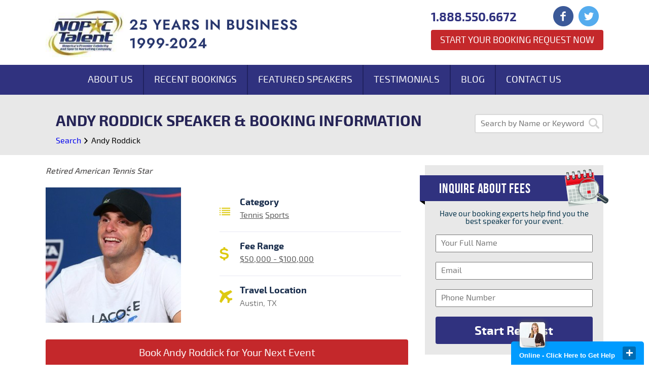

--- FILE ---
content_type: application/x-javascript;charset="utf-8"
request_url: https://my.clickdesk.com/rest/visitor/proactive?widget_id=all_ag9zfmNsaWNrZGVza2NoYXRyDgsSBXVzZXJzGJmUqggM&callback=json8939581959867613
body_size: 607
content:
json8939581959867613(
[{"country":"all","created_time":1383312102855,"sound_url":"yes","wait_time":25,"description":"Message to be shown to the returning visitor","visit_type":"returning_visit","message":"Thanks for coming back. Is there anything I can do to help?","triggers":[{"action_type":"message","action_data":{"trigger_condition":"wait_time","trigger_delay":"10","message":"Thanks for coming back. Is there anything I can do to help?"}}],"frequency":"once_per_session","referrer":"","user_id":"bookings@nopactalent.com","run_trigger":"when_widget_loaded","url_regex":"http://*","join_condition":"and","name":"Returning Visitor Message","id":"ag9zfmNsaWNrZGVza2NoYXRyGAsSD3Byb2FjdGl2ZV9ydWxlcxiQrsAmDA","conditions":[{"action_type":"page_url","action_data":{"action_condition":"regex","action_value":"http://*","variable_name":"page_url"}},{"action_type":"visitor_geo","action_data":{"action_condition":"all","variable_name":"visitor_geo"}},{"action_type":"page_visits","action_data":{"action_condition":"gt","action_value":"1","variable_name":"page_visits"}}],"show_offline":"true"},{"country":"all","created_time":1383312062574,"sound_url":"yes","wait_time":25,"description":"Message to be shown to the first time visitor","visit_type":"first_visit","message":"Thanks for visiting our site. Is there anything I can do to help?","triggers":[{"action_type":"message","action_data":{"trigger_condition":"wait_time","trigger_delay":"15","message":"Thank you for visiting our website.  Please let us know how we can assist you.  You may also fill out the booking request form on our website."}}],"frequency":"once_per_session","referrer":"","user_id":"bookings@nopactalent.com","run_trigger":"when_widget_loaded","url_regex":"http://*","join_condition":"and","name":"First Visitor Message","id":"ag9zfmNsaWNrZGVza2NoYXRyGAsSD3Byb2FjdGl2ZV9ydWxlcximlf4uDA","conditions":[{"action_type":"page_url","action_data":{"action_condition":"regex","action_value":"http://*","variable_name":"page_url"}},{"action_type":"visitor_geo","action_data":{"action_condition":"all","variable_name":"visitor_geo"}},{"action_type":"page_visits","action_data":{"action_condition":"eq","action_value":"1","variable_name":"page_visits"}}],"show_offline":"true"},{"created_time":1431013135471,"sound_url":"yes","user_id":"bookings@nopactalent.com","run_trigger":"when_widget_loaded","join_condition":"and","name":"Returning Visitor Message","description":"Message to be shown to the returning visitor","id":"ag9zfmNsaWNrZGVza2NoYXRyGQsSD3Byb2FjdGl2ZV9ydWxlcxjworW-Cww","triggers":[{"action_type":"message","action_data":{"trigger_condition":"wait_time","trigger_delay":"10","message":"Thanks for coming back. Is there anything I can do to help?"}}],"conditions":[{"action_type":"visitor_geo","action_data":{"action_condition":"all","variable_name":"visitor_geo"}},{"action_type":"page_url","action_data":{"action_condition":"regex","action_value":"http://*","variable_name":"page_url"}}],"show_offline":"true","frequency":"once_per_session"},{"country":"All","proactive_rules_type":"system","created_time":1443552434864,"sound_url":"yes","wait_time":"45","description":"Message to be shown to the returning visitor","visit_type":"returning_visit","message":"Thanks for coming back. Is there anything I can do to help?","triggers":[{"action_type":"message","action_data":{"trigger_condition":"wait_time","trigger_delay":"18","message":"Thanks for coming back. Is there anything I can do to help?"}}],"frequency":"once_per_session","referrer":"All","user_id":"bookings@nopactalent.com","run_trigger":"when_widget_loaded","url_regex":"http://*","join_condition":"and","name":"Returning Visitor Message","id":"ag9zfmNsaWNrZGVza2NoYXRyGQsSD3Byb2FjdGl2ZV9ydWxlcxjZoZCgDQw","conditions":[{"action_type":"page_url","action_data":{"action_condition":"regex","action_value":"http://*","variable_name":"page_url"}},{"action_type":"visitor_geo","action_data":{"action_condition":"all","variable_name":"visitor_geo"}},{"action_type":"page_visits","action_data":{"action_condition":"gt","action_value":"1","variable_name":"page_visits"}}],"show_offline":"true"}])
